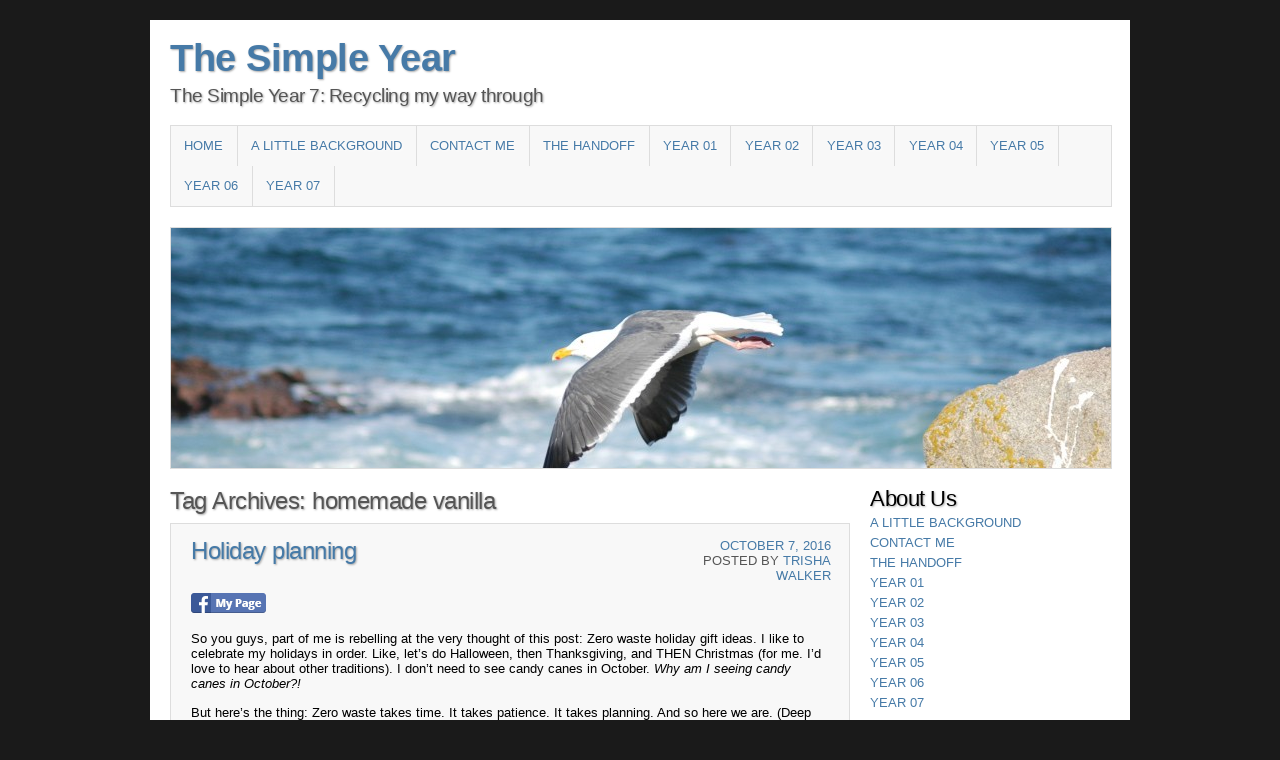

--- FILE ---
content_type: text/html; charset=UTF-8
request_url: http://thesimpleyear.com/tag/homemade-vanilla/
body_size: 11886
content:
<!DOCTYPE html>
<html lang="en-US">
<head>
<meta charset="UTF-8" />
<title>homemade vanilla | The Simple Year</title>
<link rel="profile" href="http://gmpg.org/xfn/11" />
<link rel="stylesheet" type="text/css" media="all" href="http://thesimpleyear.com/wp-content/themes/asokay/style.css" />
<link rel="pingback" href="http://thesimpleyear.com/xmlrpc.php" />
<!--[if lt IE 9]>
<script src="http://thesimpleyear.com/wp-content/themes/asokay/html5.js" type="text/javascript"></script>
<![endif]-->
<link rel='dns-prefetch' href='//s0.wp.com' />
<link rel='dns-prefetch' href='//secure.gravatar.com' />
<link rel='dns-prefetch' href='//s.w.org' />
<link rel="alternate" type="application/rss+xml" title="The Simple Year &raquo; Feed" href="http://thesimpleyear.com/feed/" />
<link rel="alternate" type="application/rss+xml" title="The Simple Year &raquo; Comments Feed" href="http://thesimpleyear.com/comments/feed/" />
<link rel="alternate" type="application/rss+xml" title="The Simple Year &raquo; homemade vanilla Tag Feed" href="http://thesimpleyear.com/tag/homemade-vanilla/feed/" />
		<script type="text/javascript">
			window._wpemojiSettings = {"baseUrl":"https:\/\/s.w.org\/images\/core\/emoji\/11\/72x72\/","ext":".png","svgUrl":"https:\/\/s.w.org\/images\/core\/emoji\/11\/svg\/","svgExt":".svg","source":{"concatemoji":"http:\/\/thesimpleyear.com\/wp-includes\/js\/wp-emoji-release.min.js?ver=4.9.26"}};
			!function(e,a,t){var n,r,o,i=a.createElement("canvas"),p=i.getContext&&i.getContext("2d");function s(e,t){var a=String.fromCharCode;p.clearRect(0,0,i.width,i.height),p.fillText(a.apply(this,e),0,0);e=i.toDataURL();return p.clearRect(0,0,i.width,i.height),p.fillText(a.apply(this,t),0,0),e===i.toDataURL()}function c(e){var t=a.createElement("script");t.src=e,t.defer=t.type="text/javascript",a.getElementsByTagName("head")[0].appendChild(t)}for(o=Array("flag","emoji"),t.supports={everything:!0,everythingExceptFlag:!0},r=0;r<o.length;r++)t.supports[o[r]]=function(e){if(!p||!p.fillText)return!1;switch(p.textBaseline="top",p.font="600 32px Arial",e){case"flag":return s([55356,56826,55356,56819],[55356,56826,8203,55356,56819])?!1:!s([55356,57332,56128,56423,56128,56418,56128,56421,56128,56430,56128,56423,56128,56447],[55356,57332,8203,56128,56423,8203,56128,56418,8203,56128,56421,8203,56128,56430,8203,56128,56423,8203,56128,56447]);case"emoji":return!s([55358,56760,9792,65039],[55358,56760,8203,9792,65039])}return!1}(o[r]),t.supports.everything=t.supports.everything&&t.supports[o[r]],"flag"!==o[r]&&(t.supports.everythingExceptFlag=t.supports.everythingExceptFlag&&t.supports[o[r]]);t.supports.everythingExceptFlag=t.supports.everythingExceptFlag&&!t.supports.flag,t.DOMReady=!1,t.readyCallback=function(){t.DOMReady=!0},t.supports.everything||(n=function(){t.readyCallback()},a.addEventListener?(a.addEventListener("DOMContentLoaded",n,!1),e.addEventListener("load",n,!1)):(e.attachEvent("onload",n),a.attachEvent("onreadystatechange",function(){"complete"===a.readyState&&t.readyCallback()})),(n=t.source||{}).concatemoji?c(n.concatemoji):n.wpemoji&&n.twemoji&&(c(n.twemoji),c(n.wpemoji)))}(window,document,window._wpemojiSettings);
		</script>
		<style type="text/css">
img.wp-smiley,
img.emoji {
	display: inline !important;
	border: none !important;
	box-shadow: none !important;
	height: 1em !important;
	width: 1em !important;
	margin: 0 .07em !important;
	vertical-align: -0.1em !important;
	background: none !important;
	padding: 0 !important;
}
</style>
<link rel='stylesheet' id='contactme_front-css'  href='http://thesimpleyear.com/wp-content/plugins/ajax-contact-me/css/front_light.css?ver=4.9.26' type='text/css' media='all' />
<link rel='stylesheet' id='fcbkbttn_stylesheet-css'  href='http://thesimpleyear.com/wp-content/plugins/facebook-button-plugin/css/style.css?ver=4.9.26' type='text/css' media='all' />
<!-- Inline jetpack_facebook_likebox -->
<style id='jetpack_facebook_likebox-inline-css' type='text/css'>
.widget_facebook_likebox {
	overflow: hidden;
}

</style>
<link rel='stylesheet' id='social-logos-css'  href='http://thesimpleyear.com/wp-content/plugins/jetpack/_inc/social-logos/social-logos.min.css?ver=1' type='text/css' media='all' />
<link rel='stylesheet' id='jetpack_css-css'  href='http://thesimpleyear.com/wp-content/plugins/jetpack/css/jetpack.css?ver=6.6.5' type='text/css' media='all' />
<script type='text/javascript' src='http://thesimpleyear.com/wp-includes/js/jquery/jquery.js?ver=1.12.4'></script>
<script type='text/javascript' src='http://thesimpleyear.com/wp-includes/js/jquery/jquery-migrate.min.js?ver=1.4.1'></script>
<script type='text/javascript' src='http://thesimpleyear.com/wp-content/plugins/facebook-button-plugin/js/script.js?ver=4.9.26'></script>
<link rel='https://api.w.org/' href='http://thesimpleyear.com/wp-json/' />
<link rel="EditURI" type="application/rsd+xml" title="RSD" href="http://thesimpleyear.com/xmlrpc.php?rsd" />
<link rel="wlwmanifest" type="application/wlwmanifest+xml" href="http://thesimpleyear.com/wp-includes/wlwmanifest.xml" /> 
<meta name="generator" content="WordPress 4.9.26" />

<link rel='dns-prefetch' href='//v0.wordpress.com'/>
<link rel='dns-prefetch' href='//jetpack.wordpress.com'/>
<link rel='dns-prefetch' href='//s0.wp.com'/>
<link rel='dns-prefetch' href='//s1.wp.com'/>
<link rel='dns-prefetch' href='//s2.wp.com'/>
<link rel='dns-prefetch' href='//public-api.wordpress.com'/>
<link rel='dns-prefetch' href='//0.gravatar.com'/>
<link rel='dns-prefetch' href='//1.gravatar.com'/>
<link rel='dns-prefetch' href='//2.gravatar.com'/>
<link rel='dns-prefetch' href='//i0.wp.com'/>
<link rel='dns-prefetch' href='//i1.wp.com'/>
<link rel='dns-prefetch' href='//i2.wp.com'/>
<style type='text/css'>img#wpstats{display:none}</style><style type="text/css">
        #headerimage {
            background: url(http://thesimpleyear.com/wp-content/uploads/2012/09/Bird.jpg);
        }
    </style>			<style type="text/css" id="wp-custom-css">
				/*
Welcome to Custom CSS!

CSS (Cascading Style Sheets) is a kind of code that tells the browser how
to render a web page. You may delete these comments and get started with
your customizations.

By default, your stylesheet will be loaded after the theme stylesheets,
which means that your rules can take precedence and override the theme CSS
rules. Just write here what you want to change, you don't need to copy all
your theme's stylesheet content.
*/
.widget-title,
.widget-title a,
.widget-title a:visited,
.widget-title a:hover {
	color: #000000;
}			</style>
		</head>

<body class="archive tag tag-homemade-vanilla tag-338">
<div id="page" class="hfeed">
	<header id="branding" role="banner">
			<hgroup>
				<h1 id="site-title"><span><a href="http://thesimpleyear.com/" title="The Simple Year" rel="home">The Simple Year</a></span></h1>
				<h2 id="site-description">The Simple Year 7: Recycling my way through</h2>
			</hgroup>

			<nav id="access" role="navigation">
				<h1 class="section-heading">Main menu</h1>
				<div class="skip-link screen-reader-text"><a href="#content" title="Skip to content">Skip to content</a></div>
				<div class="menu"><ul>
<li ><a href="http://thesimpleyear.com/">Home</a></li><li class="page_item page-item-18"><a href="http://thesimpleyear.com/a-little-background/">A Little Background</a></li>
<li class="page_item page-item-64"><a href="http://thesimpleyear.com/contact-me/">Contact Me</a></li>
<li class="page_item page-item-1815"><a href="http://thesimpleyear.com/the-handoff/">The HandOff</a></li>
<li class="page_item page-item-2139"><a href="http://thesimpleyear.com/year-one/">Year 01</a></li>
<li class="page_item page-item-2138"><a href="http://thesimpleyear.com/year-two/">Year 02</a></li>
<li class="page_item page-item-4287"><a href="http://thesimpleyear.com/year-thre/">Year 03</a></li>
<li class="page_item page-item-3551"><a href="http://thesimpleyear.com/the-current-year/">Year 04</a></li>
<li class="page_item page-item-5730"><a href="http://thesimpleyear.com/year-five/">Year 05</a></li>
<li class="page_item page-item-8077"><a href="http://thesimpleyear.com/year-6/">Year 06</a></li>
<li class="page_item page-item-8929"><a href="http://thesimpleyear.com/year-7/">YEAR 07</a></li>
</ul></div>
			</nav><!-- #access -->
			
			<div id="headerimage">
			
			</div>
	</header><!-- #branding -->

	<div id="main">
		<section id="primary">
			<div id="content" role="main">

				
				<header class="page-header">
					<h1 class="page-title">Tag Archives: <span>homemade vanilla</span></h1>
				</header>

				
												
													
					
<article id="post-6416" class="post-6416 post type-post status-publish format-standard hentry category-zero-waste tag-holiday-gifts tag-homemade-brown-sugar-scrub tag-homemade-lotion tag-homemade-vanilla tag-reusable-containers tag-zero-waste-diy tag-zero-waste-gift-giving">
	<header class="entry-header">
		<h1 class="entry-title"><a href="http://thesimpleyear.com/holiday-planning/" title="Permalink to Holiday planning" rel="bookmark">Holiday planning</a></h1>

				<div class="entry-meta-2">
			<a href="http://thesimpleyear.com/holiday-planning/" rel="bookmark"><time class="entry-date" datetime="2016-10-07T05:00:27+00:00" pubdate>October 7, 2016</time></a><br /><span class="sep">Posted by </span> <span class="author vcard"><a class="url fn n" href="http://thesimpleyear.com/author/trisha-simple-year-5/" title="View all posts by Trisha Walker">Trisha Walker</a></span>		</div><!-- .entry-meta -->
			</header><!-- .entry-header -->

		<div class="entry-content">
		<div class="fcbkbttn_buttons_block" id="fcbkbttn_left"><div class="fcbkbttn_button">
							<a href="https://www.facebook.com/" target="_blank">
								<img src="https://i2.wp.com/thesimpleyear.com/wp-content/plugins/facebook-button-plugin/images/standard-facebook-ico.png?w=640" alt="Fb-Button" data-recalc-dims="1" />
							</a>
						</div><div class="fcbkbttn_like "><fb:like href="http://thesimpleyear.com/holiday-planning/" action="like" colorscheme="light" layout="standard" show-faces='false' width="225px" size="small"></fb:like></div></div><p>So you guys, part of me is rebelling at the very thought of this post: Zero waste holiday gift ideas. I like to celebrate my holidays in order. Like, let&#8217;s do Halloween, then Thanksgiving, and THEN Christmas (for me. I&#8217;d love to hear about other traditions). I don&#8217;t need to see candy canes in October. <em>Why am I seeing candy canes in October?!</em></p>
<p>But here&#8217;s the thing: Zero waste takes time. It takes patience. It takes planning. And so here we are. (Deep breath.) I may be rebelling at the thought, but I know it&#8217;s necessary.</p>
<div id="attachment_6058" style="width: 310px" class="wp-caption alignleft"><a href="https://i0.wp.com/thesimpleyear.com/wp-content/uploads/2016/07/IMG_4241.jpg"><img data-attachment-id="6058" data-permalink="http://thesimpleyear.com/zero-waste-diy-jam-101/img_4241/" data-orig-file="https://i0.wp.com/thesimpleyear.com/wp-content/uploads/2016/07/IMG_4241.jpg?fit=1936%2C1936" data-orig-size="1936,1936" data-comments-opened="1" data-image-meta="{&quot;aperture&quot;:&quot;2.4&quot;,&quot;credit&quot;:&quot;&quot;,&quot;camera&quot;:&quot;iPod touch&quot;,&quot;caption&quot;:&quot;&quot;,&quot;created_timestamp&quot;:&quot;1468871663&quot;,&quot;copyright&quot;:&quot;&quot;,&quot;focal_length&quot;:&quot;3.3&quot;,&quot;iso&quot;:&quot;250&quot;,&quot;shutter_speed&quot;:&quot;0.066666666666667&quot;,&quot;title&quot;:&quot;&quot;,&quot;orientation&quot;:&quot;1&quot;}" data-image-title="IMG_4241" data-image-description="" data-medium-file="https://i0.wp.com/thesimpleyear.com/wp-content/uploads/2016/07/IMG_4241.jpg?fit=300%2C300" data-large-file="https://i0.wp.com/thesimpleyear.com/wp-content/uploads/2016/07/IMG_4241.jpg?fit=640%2C640" class="size-medium wp-image-6058" src="https://i0.wp.com/thesimpleyear.com/wp-content/uploads/2016/07/IMG_4241.jpg?resize=300%2C300" alt="Ta-da! Two half-pints for the &quot;gift pantry&quot; and three pints plus an extra half-pint for the fam. I also ended up with a bit left over, which went into another jar that could be devoured immediately." width="300" height="300" srcset="https://i0.wp.com/thesimpleyear.com/wp-content/uploads/2016/07/IMG_4241.jpg?resize=300%2C300 300w, https://i0.wp.com/thesimpleyear.com/wp-content/uploads/2016/07/IMG_4241.jpg?resize=150%2C150 150w, https://i0.wp.com/thesimpleyear.com/wp-content/uploads/2016/07/IMG_4241.jpg?resize=768%2C768 768w, https://i0.wp.com/thesimpleyear.com/wp-content/uploads/2016/07/IMG_4241.jpg?resize=1024%2C1024 1024w, https://i0.wp.com/thesimpleyear.com/wp-content/uploads/2016/07/IMG_4241.jpg?w=1280 1280w, https://i0.wp.com/thesimpleyear.com/wp-content/uploads/2016/07/IMG_4241.jpg?w=1920 1920w" sizes="(max-width: 300px) 100vw, 300px" data-recalc-dims="1" /></a><p class="wp-caption-text"><span style="color: #0000ff;"><em>Jam is usually very well received because not everyone makes it.</em></span></p></div>
<p>Roberta actually gave me this idea last month (hi, Roberta!) when she posted a comment about collecting containers for homemade lip balm for Christmas presents. It occurred to me that if we put our heads together and brainstormed ideas <em>now</em>, this could be a Very Merry Zero Waste Holiday Season.</p>
<p>So let&#8217;s blow the comments up. I want to hear your ideas, what you&#8217;ve done in the past, what you want to try. I want recipes! I want how-to steps!</p>
<p>And if this goes well, maybe we can talk about meals and decorating, too, in another post soon.</p>
<p>(And kids&#8217; gifts. That&#8217;s an entirely different problem.)</p>
<p>Anyway, I am not (totally) greedy, so here is my contribution to the discussion:</p>
<p>First and foremost, my gifts will contain <strong><span style="color: #0000ff;">homemade jam</span></strong>. (Blueberry, raspberry and cherry, and peach butter just to show off.) This is especially fun to give to someone who doesn&#8217;t can themselves. I wrote a post on making jam <a href="http://thesimpleyear.com/zero-waste-diy-jam-101/" target="_blank">HERE</a>.</p>
<p>Idea Two: I like to give small presents to my coworkers &#8212; not everyone does, but I think it&#8217;s fun &#8212; and for the women in my office, I&#8217;m leaning towards a <span style="color: #0000ff;"><strong>sugar scrub</strong></span> in cute recycled jars.</p>
<p>Which reminds me: Favorite mother-in-law, I may need more cute recycled jars.</p>
<p>Anyway, here&#8217;s a scrub that&#8217;s been Trisha tested. I made it as-is, but I don&#8217;t see why you couldn&#8217;t literally use ANY kind of sugar &#8212; white, turbinado, whatever. Maybe pulse it around in a food processor if it seems too coarse.</p>
<div id="attachment_6417" style="width: 310px" class="wp-caption alignright"><a href="https://i0.wp.com/thesimpleyear.com/wp-content/uploads/2016/10/IMG_4052.jpg"><img data-attachment-id="6417" data-permalink="http://thesimpleyear.com/holiday-planning/img_4052/" data-orig-file="https://i0.wp.com/thesimpleyear.com/wp-content/uploads/2016/10/IMG_4052.jpg?fit=1936%2C1936" data-orig-size="1936,1936" data-comments-opened="1" data-image-meta="{&quot;aperture&quot;:&quot;2.4&quot;,&quot;credit&quot;:&quot;&quot;,&quot;camera&quot;:&quot;iPod touch&quot;,&quot;caption&quot;:&quot;&quot;,&quot;created_timestamp&quot;:&quot;1464540728&quot;,&quot;copyright&quot;:&quot;&quot;,&quot;focal_length&quot;:&quot;3.3&quot;,&quot;iso&quot;:&quot;80&quot;,&quot;shutter_speed&quot;:&quot;0.041666666666667&quot;,&quot;title&quot;:&quot;&quot;,&quot;orientation&quot;:&quot;1&quot;}" data-image-title="img_4052" data-image-description="" data-medium-file="https://i0.wp.com/thesimpleyear.com/wp-content/uploads/2016/10/IMG_4052.jpg?fit=300%2C300" data-large-file="https://i0.wp.com/thesimpleyear.com/wp-content/uploads/2016/10/IMG_4052.jpg?fit=640%2C640" class="size-medium wp-image-6417" src="https://i0.wp.com/thesimpleyear.com/wp-content/uploads/2016/10/IMG_4052.jpg?resize=300%2C300" alt="It's brown sugary, all right." width="300" height="300" srcset="https://i0.wp.com/thesimpleyear.com/wp-content/uploads/2016/10/IMG_4052.jpg?resize=300%2C300 300w, https://i0.wp.com/thesimpleyear.com/wp-content/uploads/2016/10/IMG_4052.jpg?resize=150%2C150 150w, https://i0.wp.com/thesimpleyear.com/wp-content/uploads/2016/10/IMG_4052.jpg?resize=768%2C768 768w, https://i0.wp.com/thesimpleyear.com/wp-content/uploads/2016/10/IMG_4052.jpg?resize=1024%2C1024 1024w, https://i0.wp.com/thesimpleyear.com/wp-content/uploads/2016/10/IMG_4052.jpg?w=1280 1280w, https://i0.wp.com/thesimpleyear.com/wp-content/uploads/2016/10/IMG_4052.jpg?w=1920 1920w" sizes="(max-width: 300px) 100vw, 300px" data-recalc-dims="1" /></a><p class="wp-caption-text"><em><span style="color: #0000ff;">It&#8217;s brown sugary, all right.</span></em></p></div>
<p>Mix together:</p>
<p>1 cup brown sugar</p>
<p>1/2 cup very fine salt</p>
<p>2 tablespoons olive oil</p>
<p>(That&#8217;s almost too easy.)</p>
<p>Idea Three: I have discovered the joy of Citrus Bliss essential oil and have been using it to scent everything from my <a href="http://thesimpleyear.com/kitchencleaners/" target="_blank">All-Purpose Cleaner</a> to lotion. The <strong><span style="color: #0000ff;">lotion</span></strong> has been a surprise hit with my girls. (Well, it does smell like a dream.) I think this might make a nice teacher / bus driver gift. Abby has a few friends&#8217; moms on her list &#8230; maybe this and/or the scrub?</p>
<p>Anyway, I&#8217;m trying to figure out how to give you a recipe when I kind of just wing it. I like to use coconut oil with a little beeswax added to thicken it up &#8230; some drops of Citrus Bliss &#8230; and then I stir it periodically as it cools to kind of fluff it up. If you need an actual how-to, <a href="http://thesimpleyear.com/zero-waste-diy-all-purpose-balm/" target="_blank">HERE</a> is a post describing how I made Bea Johnson&#8217;s All-Purpose Balm. It&#8217;s the same idea, just less beeswax and coconut oil instead of olive oil.</p>
<p>Lastly, I think a bottle or jar of <strong><span style="color: #0000ff;">homemade vanilla</span></strong> would be a great gift. This one needs to be made NOW, though, if you want it brewed in time for December.</p>
<div id="attachment_6418" style="width: 310px" class="wp-caption alignleft"><a href="https://i2.wp.com/thesimpleyear.com/wp-content/uploads/2016/10/IMG_4691.jpg"><img data-attachment-id="6418" data-permalink="http://thesimpleyear.com/holiday-planning/img_4691/" data-orig-file="https://i2.wp.com/thesimpleyear.com/wp-content/uploads/2016/10/IMG_4691.jpg?fit=1936%2C1936" data-orig-size="1936,1936" data-comments-opened="1" data-image-meta="{&quot;aperture&quot;:&quot;2.4&quot;,&quot;credit&quot;:&quot;&quot;,&quot;camera&quot;:&quot;iPod touch&quot;,&quot;caption&quot;:&quot;&quot;,&quot;created_timestamp&quot;:&quot;1475785666&quot;,&quot;copyright&quot;:&quot;&quot;,&quot;focal_length&quot;:&quot;3.3&quot;,&quot;iso&quot;:&quot;400&quot;,&quot;shutter_speed&quot;:&quot;0.066666666666667&quot;,&quot;title&quot;:&quot;&quot;,&quot;orientation&quot;:&quot;1&quot;}" data-image-title="img_4691" data-image-description="" data-medium-file="https://i2.wp.com/thesimpleyear.com/wp-content/uploads/2016/10/IMG_4691.jpg?fit=300%2C300" data-large-file="https://i2.wp.com/thesimpleyear.com/wp-content/uploads/2016/10/IMG_4691.jpg?fit=640%2C640" class="size-medium wp-image-6418" src="https://i2.wp.com/thesimpleyear.com/wp-content/uploads/2016/10/IMG_4691.jpg?resize=300%2C300" alt="Mmm!" width="300" height="300" srcset="https://i2.wp.com/thesimpleyear.com/wp-content/uploads/2016/10/IMG_4691.jpg?resize=300%2C300 300w, https://i2.wp.com/thesimpleyear.com/wp-content/uploads/2016/10/IMG_4691.jpg?resize=150%2C150 150w, https://i2.wp.com/thesimpleyear.com/wp-content/uploads/2016/10/IMG_4691.jpg?resize=768%2C768 768w, https://i2.wp.com/thesimpleyear.com/wp-content/uploads/2016/10/IMG_4691.jpg?resize=1024%2C1024 1024w, https://i2.wp.com/thesimpleyear.com/wp-content/uploads/2016/10/IMG_4691.jpg?w=1280 1280w, https://i2.wp.com/thesimpleyear.com/wp-content/uploads/2016/10/IMG_4691.jpg?w=1920 1920w" sizes="(max-width: 300px) 100vw, 300px" data-recalc-dims="1" /></a><p class="wp-caption-text"><span style="color: #0000ff;"><em>Mmm!</em></span></p></div>
<p>I&#8217;ve been making my own vanilla for three years (if you can call soaking beans in vodka &#8220;making&#8221;), and there&#8217;s no going back. I actually bought a &#8220;starter kit&#8221; at the farmers&#8217; market (cute bottle and a few beans for $14 &#8212; that didn&#8217;t include the alcohol), but I&#8217;ve been thinking a lot about this and I think I can simplify the process (and make it less expensive AND use fewer containers), as follows:</p>
<p>Step 1: Get a bottle of vodka or bourbon. It doesn&#8217;t even have to be good vodka or bourbon. I go cheap.</p>
<p>Step 2: Procure your vanilla beans. You&#8217;ll probably need five or six (maybe more) depending on the size of the bottle you purchased.</p>
<p>Step 3: Half the beans; slit lengthwise and scrape some of the paste out. Drop that whole mess into the bottle (beans, paste, the works).</p>
<p>Step 4: Store in a cool, dark place. Take it out and shake it periodically. The longer if sits, the better it is &#8230; but a month or two should do it.</p>
<p>(Step 5: When you decant into bottles, refill your original container with more vodka or bourbon. You now have a never-ending supply of vanilla.)</p>
<p>Wait, bonus gift: Homemade vanilla syrup using said vanilla. Post <a href="http://thesimpleyear.com/iced-coffee-101-with-a-side-of-homemade-vanilla-syrup/" target="_blank">HERE</a>. (A bottle of vanilla syrup, a jar of locally roasted bulk coffee &#8230; that would do it for me. Actually, that&#8217;s how I plan to get through the holidays. 😉 )</p>
<p>Okay friends, your turn now. Even though I don&#8217;t want to think about Christmas, I am rather excited to see what you all have up your sleeves. I think this could be a lot of fun.</p>
<p>Next up: Well, that&#8217;s a good question. I wish I had an answer.</p>
<div class="sharedaddy sd-sharing-enabled"><div class="robots-nocontent sd-block sd-social sd-social-icon-text sd-sharing"><h3 class="sd-title">Share this:</h3><div class="sd-content"><ul><li class="share-email"><a rel="nofollow noopener noreferrer" data-shared="" class="share-email sd-button share-icon" href="http://thesimpleyear.com/holiday-planning/?share=email" target="_blank" title="Click to email this to a friend"><span>Email</span></a></li><li class="share-facebook"><a rel="nofollow noopener noreferrer" data-shared="sharing-facebook-6416" class="share-facebook sd-button share-icon" href="http://thesimpleyear.com/holiday-planning/?share=facebook" target="_blank" title="Click to share on Facebook"><span>Facebook</span></a></li><li class="share-twitter"><a rel="nofollow noopener noreferrer" data-shared="sharing-twitter-6416" class="share-twitter sd-button share-icon" href="http://thesimpleyear.com/holiday-planning/?share=twitter" target="_blank" title="Click to share on Twitter"><span>Twitter</span></a></li><li class="share-google-plus-1"><a rel="nofollow noopener noreferrer" data-shared="sharing-google-6416" class="share-google-plus-1 sd-button share-icon" href="http://thesimpleyear.com/holiday-planning/?share=google-plus-1" target="_blank" title="Click to share on Google+"><span>Google</span></a></li><li class="share-print"><a rel="nofollow noopener noreferrer" data-shared="" class="share-print sd-button share-icon" href="http://thesimpleyear.com/holiday-planning/" target="_blank" title="Click to print"><span>Print</span></a></li><li class="share-end"></li></ul></div></div></div>			<br class="clear-content" />
	</div><!-- .entry-content -->
	
	<footer class="entry-meta">
		<span class="cat-links"><span class="entry-utility-prep entry-utility-prep-cat-links">Posted in </span><a href="http://thesimpleyear.com/category/zero-waste/" rel="category tag">zero waste</a></span>
		<span class="sep"> | </span>
		<span class="tag-links">Tagged </span><a href="http://thesimpleyear.com/tag/holiday-gifts/" rel="tag">holiday gifts</a>, <a href="http://thesimpleyear.com/tag/homemade-brown-sugar-scrub/" rel="tag">homemade brown sugar scrub</a>, <a href="http://thesimpleyear.com/tag/homemade-lotion/" rel="tag">homemade lotion</a>, <a href="http://thesimpleyear.com/tag/homemade-vanilla/" rel="tag">homemade vanilla</a>, <a href="http://thesimpleyear.com/tag/reusable-containers/" rel="tag">reusable containers</a>, <a href="http://thesimpleyear.com/tag/zero-waste-diy/" rel="tag">zero waste DIY</a>, <a href="http://thesimpleyear.com/tag/zero-waste-gift-giving/" rel="tag">zero waste gift giving</a><span class="sep"> | </span>		<span class="comments-link"><a href="http://thesimpleyear.com/holiday-planning/#comments">13 Comments</a></span>
			</footer><!-- #entry-meta -->
</article><!-- #post-6416 -->

								
												

			</div><!-- #content -->
		</section><!-- #primary -->

		<div id="secondary" class="widget-area" role="complementary">
			<aside id="pages-2" class="widget widget_pages"><h1 class="widget-title">About Us</h1>		<ul>
			<li class="page_item page-item-18"><a href="http://thesimpleyear.com/a-little-background/">A Little Background</a></li>
<li class="page_item page-item-64"><a href="http://thesimpleyear.com/contact-me/">Contact Me</a></li>
<li class="page_item page-item-1815"><a href="http://thesimpleyear.com/the-handoff/">The HandOff</a></li>
<li class="page_item page-item-2139"><a href="http://thesimpleyear.com/year-one/">Year 01</a></li>
<li class="page_item page-item-2138"><a href="http://thesimpleyear.com/year-two/">Year 02</a></li>
<li class="page_item page-item-4287"><a href="http://thesimpleyear.com/year-thre/">Year 03</a></li>
<li class="page_item page-item-3551"><a href="http://thesimpleyear.com/the-current-year/">Year 04</a></li>
<li class="page_item page-item-5730"><a href="http://thesimpleyear.com/year-five/">Year 05</a></li>
<li class="page_item page-item-8077"><a href="http://thesimpleyear.com/year-6/">Year 06</a></li>
<li class="page_item page-item-8929"><a href="http://thesimpleyear.com/year-7/">YEAR 07</a></li>
		</ul>
		</aside><aside id="blog_subscription-2" class="widget jetpack_subscription_widget"><h1 class="widget-title">Subscribe to Blog via Email</h1>
			<form action="#" method="post" accept-charset="utf-8" id="subscribe-blog-blog_subscription-2">
				<div id="subscribe-text"><p><span><span>Enter<span> your </span><span>email address to subscribe to th<span>is </span>blog and receive not</span></span><span>if</span>ications of new posts by email.</span></p>
</div>					<p id="subscribe-email">
						<label id="jetpack-subscribe-label" for="subscribe-field-blog_subscription-2">
							Email Address						</label>
						<input type="email" name="email" required="required" class="required" value="" id="subscribe-field-blog_subscription-2" placeholder="Email Address" />
					</p>

					<p id="subscribe-submit">
						<input type="hidden" name="action" value="subscribe" />
						<input type="hidden" name="source" value="http://thesimpleyear.com/tag/homemade-vanilla/" />
						<input type="hidden" name="sub-type" value="widget" />
						<input type="hidden" name="redirect_fragment" value="blog_subscription-2" />
												<input type="submit" value="Subscribe" name="jetpack_subscriptions_widget" />
					</p>
							</form>

			<script>
			/*
			Custom functionality for safari and IE
			 */
			(function( d ) {
				// In case the placeholder functionality is available we remove labels
				if ( ( 'placeholder' in d.createElement( 'input' ) ) ) {
					var label = d.querySelector( 'label[for=subscribe-field-blog_subscription-2]' );
						label.style.clip 	 = 'rect(1px, 1px, 1px, 1px)';
						label.style.position = 'absolute';
						label.style.height   = '1px';
						label.style.width    = '1px';
						label.style.overflow = 'hidden';
				}

				// Make sure the email value is filled in before allowing submit
				var form = d.getElementById('subscribe-blog-blog_subscription-2'),
					input = d.getElementById('subscribe-field-blog_subscription-2'),
					handler = function( event ) {
						if ( '' === input.value ) {
							input.focus();

							if ( event.preventDefault ){
								event.preventDefault();
							}

							return false;
						}
					};

				if ( window.addEventListener ) {
					form.addEventListener( 'submit', handler, false );
				} else {
					form.attachEvent( 'onsubmit', handler );
				}
			})( document );
			</script>
				
</aside><aside id="rss_links-2" class="widget widget_rss_links"><p><a target="_self" href="http://thesimpleyear.com/feed/" title="Subscribe to Posts"><img src="http://thesimpleyear.com/wp-content/plugins/jetpack/images/rss/blue-small.png" alt="RSS Feed" /></a>&nbsp;<a target="_self" href="http://thesimpleyear.com/feed/" title="Subscribe to Posts">RSS - Posts</a></p>
</aside><aside id="archives-2" class="widget widget_archive"><h1 class="widget-title">Archives</h1>		<label class="screen-reader-text" for="archives-dropdown-2">Archives</label>
		<select id="archives-dropdown-2" name="archive-dropdown" onchange='document.location.href=this.options[this.selectedIndex].value;'>
			
			<option value="">Select Month</option>
				<option value='http://thesimpleyear.com/2020/10/'> October 2020 </option>
	<option value='http://thesimpleyear.com/2020/09/'> September 2020 </option>
	<option value='http://thesimpleyear.com/2020/08/'> August 2020 </option>
	<option value='http://thesimpleyear.com/2019/10/'> October 2019 </option>
	<option value='http://thesimpleyear.com/2019/09/'> September 2019 </option>
	<option value='http://thesimpleyear.com/2019/04/'> April 2019 </option>
	<option value='http://thesimpleyear.com/2019/03/'> March 2019 </option>
	<option value='http://thesimpleyear.com/2019/02/'> February 2019 </option>
	<option value='http://thesimpleyear.com/2019/01/'> January 2019 </option>
	<option value='http://thesimpleyear.com/2018/12/'> December 2018 </option>
	<option value='http://thesimpleyear.com/2018/11/'> November 2018 </option>
	<option value='http://thesimpleyear.com/2018/10/'> October 2018 </option>
	<option value='http://thesimpleyear.com/2018/09/'> September 2018 </option>
	<option value='http://thesimpleyear.com/2018/08/'> August 2018 </option>
	<option value='http://thesimpleyear.com/2018/07/'> July 2018 </option>
	<option value='http://thesimpleyear.com/2018/06/'> June 2018 </option>
	<option value='http://thesimpleyear.com/2018/05/'> May 2018 </option>
	<option value='http://thesimpleyear.com/2018/04/'> April 2018 </option>
	<option value='http://thesimpleyear.com/2018/03/'> March 2018 </option>
	<option value='http://thesimpleyear.com/2018/02/'> February 2018 </option>
	<option value='http://thesimpleyear.com/2018/01/'> January 2018 </option>
	<option value='http://thesimpleyear.com/2017/12/'> December 2017 </option>
	<option value='http://thesimpleyear.com/2017/11/'> November 2017 </option>
	<option value='http://thesimpleyear.com/2017/10/'> October 2017 </option>
	<option value='http://thesimpleyear.com/2017/09/'> September 2017 </option>
	<option value='http://thesimpleyear.com/2017/08/'> August 2017 </option>
	<option value='http://thesimpleyear.com/2017/07/'> July 2017 </option>
	<option value='http://thesimpleyear.com/2017/06/'> June 2017 </option>
	<option value='http://thesimpleyear.com/2017/05/'> May 2017 </option>
	<option value='http://thesimpleyear.com/2017/04/'> April 2017 </option>
	<option value='http://thesimpleyear.com/2017/03/'> March 2017 </option>
	<option value='http://thesimpleyear.com/2017/02/'> February 2017 </option>
	<option value='http://thesimpleyear.com/2017/01/'> January 2017 </option>
	<option value='http://thesimpleyear.com/2016/12/'> December 2016 </option>
	<option value='http://thesimpleyear.com/2016/11/'> November 2016 </option>
	<option value='http://thesimpleyear.com/2016/10/'> October 2016 </option>
	<option value='http://thesimpleyear.com/2016/09/'> September 2016 </option>
	<option value='http://thesimpleyear.com/2016/08/'> August 2016 </option>
	<option value='http://thesimpleyear.com/2016/07/'> July 2016 </option>
	<option value='http://thesimpleyear.com/2016/06/'> June 2016 </option>
	<option value='http://thesimpleyear.com/2016/05/'> May 2016 </option>
	<option value='http://thesimpleyear.com/2016/04/'> April 2016 </option>
	<option value='http://thesimpleyear.com/2016/03/'> March 2016 </option>
	<option value='http://thesimpleyear.com/2016/02/'> February 2016 </option>
	<option value='http://thesimpleyear.com/2016/01/'> January 2016 </option>
	<option value='http://thesimpleyear.com/2015/12/'> December 2015 </option>
	<option value='http://thesimpleyear.com/2015/11/'> November 2015 </option>
	<option value='http://thesimpleyear.com/2015/10/'> October 2015 </option>
	<option value='http://thesimpleyear.com/2015/09/'> September 2015 </option>
	<option value='http://thesimpleyear.com/2015/08/'> August 2015 </option>
	<option value='http://thesimpleyear.com/2015/07/'> July 2015 </option>
	<option value='http://thesimpleyear.com/2015/06/'> June 2015 </option>
	<option value='http://thesimpleyear.com/2015/05/'> May 2015 </option>
	<option value='http://thesimpleyear.com/2015/04/'> April 2015 </option>
	<option value='http://thesimpleyear.com/2015/03/'> March 2015 </option>
	<option value='http://thesimpleyear.com/2015/02/'> February 2015 </option>
	<option value='http://thesimpleyear.com/2015/01/'> January 2015 </option>
	<option value='http://thesimpleyear.com/2014/12/'> December 2014 </option>
	<option value='http://thesimpleyear.com/2014/11/'> November 2014 </option>
	<option value='http://thesimpleyear.com/2014/10/'> October 2014 </option>
	<option value='http://thesimpleyear.com/2014/09/'> September 2014 </option>
	<option value='http://thesimpleyear.com/2014/08/'> August 2014 </option>
	<option value='http://thesimpleyear.com/2014/07/'> July 2014 </option>
	<option value='http://thesimpleyear.com/2014/06/'> June 2014 </option>
	<option value='http://thesimpleyear.com/2014/05/'> May 2014 </option>
	<option value='http://thesimpleyear.com/2014/04/'> April 2014 </option>
	<option value='http://thesimpleyear.com/2014/03/'> March 2014 </option>
	<option value='http://thesimpleyear.com/2014/02/'> February 2014 </option>
	<option value='http://thesimpleyear.com/2014/01/'> January 2014 </option>
	<option value='http://thesimpleyear.com/2013/12/'> December 2013 </option>
	<option value='http://thesimpleyear.com/2013/11/'> November 2013 </option>
	<option value='http://thesimpleyear.com/2013/10/'> October 2013 </option>
	<option value='http://thesimpleyear.com/2013/09/'> September 2013 </option>
	<option value='http://thesimpleyear.com/2013/08/'> August 2013 </option>
	<option value='http://thesimpleyear.com/2013/07/'> July 2013 </option>
	<option value='http://thesimpleyear.com/2013/06/'> June 2013 </option>
	<option value='http://thesimpleyear.com/2013/05/'> May 2013 </option>
	<option value='http://thesimpleyear.com/2013/04/'> April 2013 </option>
	<option value='http://thesimpleyear.com/2013/03/'> March 2013 </option>
	<option value='http://thesimpleyear.com/2013/02/'> February 2013 </option>
	<option value='http://thesimpleyear.com/2013/01/'> January 2013 </option>
	<option value='http://thesimpleyear.com/2012/12/'> December 2012 </option>
	<option value='http://thesimpleyear.com/2012/11/'> November 2012 </option>
	<option value='http://thesimpleyear.com/2012/10/'> October 2012 </option>
	<option value='http://thesimpleyear.com/2012/09/'> September 2012 </option>
	<option value='http://thesimpleyear.com/2012/08/'> August 2012 </option>
	<option value='http://thesimpleyear.com/2012/07/'> July 2012 </option>
	<option value='http://thesimpleyear.com/2012/06/'> June 2012 </option>
	<option value='http://thesimpleyear.com/2012/05/'> May 2012 </option>
	<option value='http://thesimpleyear.com/2012/04/'> April 2012 </option>

		</select>
		</aside><aside id="search-2" class="widget widget_search"><form role="search" method="get" id="searchform" class="searchform" action="http://thesimpleyear.com/">
				<div>
					<label class="screen-reader-text" for="s">Search for:</label>
					<input type="text" value="" name="s" id="s" />
					<input type="submit" id="searchsubmit" value="Search" />
				</div>
			</form></aside><aside id="linkcat-2" class="widget widget_links"><h1 class="widget-title">I Like These</h1>
	<ul class='xoxo blogroll'>
<li><a href="http://www.becomingminimalist.com/">Becoming Minimalist</a></li>
<li><a href="http://www.buynothingnew.org/">Buy Nothing New for a Year</a></li>
<li><a href="http://www.elephantjournal.com">Elephant Journal</a></li>
<li><a href="http://mymakedoandmendyear.wordpress.com/">My Make Do and Mend Year</a></li>
<li><a href="http://simplelifetogether.com/">Simple Life Together</a></li>
<li><a href="http://www.slowyourhome.com">Slow Your Home</a></li>
<li><a href="http://thefearsefamily.wordpress.com/">The Fearse Family</a></li>

	</ul>
</aside>
<aside id="facebook-likebox-2" class="widget widget_facebook_likebox"><h1 class="widget-title"><a href="https://www.facebook.com/thesimpleyear">Find me on Facebook</a></h1>		<div id="fb-root"></div>
		<div class="fb-page" data-href="https://www.facebook.com/thesimpleyear" data-width="200"  data-height="130" data-hide-cover="false" data-show-facepile="false" data-show-posts="false">
		<div class="fb-xfbml-parse-ignore"><blockquote cite="https://www.facebook.com/thesimpleyear"><a href="https://www.facebook.com/thesimpleyear">Find me on Facebook</a></blockquote></div>
		</div>
		</aside>		</div><!-- #secondary .widget-area -->

		
	</div><!-- #main -->

	<footer id="colophon" role="contentinfo">
			<div id="site-generator">
				<a href="http://wordpress.org/" rel="generator">Powered by WordPress</a><span class="sep"> | </span>Theme: Asokay by <a href="http://andreasviklund.com/">Andreas Viklund</a>
			</div>
	</footer><!-- #colophon -->
</div><!-- #page -->

			<div id="fb-root"></div>
			<script>(function(d, s, id) {
				var js, fjs = d.getElementsByTagName(s)[0]; 

				if (d.getElementById(id)) return;
				js = d.createElement(s); js.id = id;

				js.src = "//connect.facebook.net/en_US/sdk.js#xfbml=1&appId=1.44394671918E+15&version=v2.12";
				fjs.parentNode.insertBefore(js, fjs);
				}(document, 'script', 'facebook-jssdk'));
			</script>
			<div style="display:none">
	</div>

	<script type="text/javascript">
		window.WPCOM_sharing_counts = {"http:\/\/thesimpleyear.com\/holiday-planning\/":6416};
	</script>
					<div id="sharing_email" style="display: none;">
		<form action="/tag/homemade-vanilla/" method="post">
			<label for="target_email">Send to Email Address</label>
			<input type="email" name="target_email" id="target_email" value="" />

			
				<label for="source_name">Your Name</label>
				<input type="text" name="source_name" id="source_name" value="" />

				<label for="source_email">Your Email Address</label>
				<input type="email" name="source_email" id="source_email" value="" />

						<input type="text" id="jetpack-source_f_name" name="source_f_name" class="input" value="" size="25" autocomplete="off" title="This field is for validation and should not be changed" />
			
			<img style="float: right; display: none" class="loading" src="http://thesimpleyear.com/wp-content/plugins/jetpack/modules/sharedaddy/images/loading.gif" alt="loading" width="16" height="16" />
			<input type="submit" value="Send Email" class="sharing_send" />
			<a rel="nofollow" href="#cancel" class="sharing_cancel">Cancel</a>

			<div class="errors errors-1" style="display: none;">
				Post was not sent - check your email addresses!			</div>

			<div class="errors errors-2" style="display: none;">
				Email check failed, please try again			</div>

			<div class="errors errors-3" style="display: none;">
				Sorry, your blog cannot share posts by email.			</div>
		</form>
	</div>
<link rel='stylesheet' id='front_end_poll-css'  href='http://thesimpleyear.com/wp-content/plugins/polls-widget/fornt_end/styles/baze_styles_for_poll.css?ver=4.9.26' type='text/css' media='all' />
<!--[if lte IE 8]>
<link rel='stylesheet' id='jetpack-carousel-ie8fix-css'  href='http://thesimpleyear.com/wp-content/plugins/jetpack/modules/carousel/jetpack-carousel-ie8fix.css?ver=20121024' type='text/css' media='all' />
<![endif]-->
<script type='text/javascript' src='http://thesimpleyear.com/wp-content/plugins/jetpack/_inc/build/photon/photon.min.js?ver=20130122'></script>
<script type='text/javascript' src='https://s0.wp.com/wp-content/js/devicepx-jetpack.js?ver=202603'></script>
<script type='text/javascript' src='https://secure.gravatar.com/js/gprofiles.js?ver=2026Janaa'></script>
<script type='text/javascript'>
/* <![CDATA[ */
var WPGroHo = {"my_hash":""};
/* ]]> */
</script>
<script type='text/javascript' src='http://thesimpleyear.com/wp-content/plugins/jetpack/modules/wpgroho.js?ver=4.9.26'></script>
<script type='text/javascript'>
/* <![CDATA[ */
var jpfbembed = {"appid":"249643311490","locale":"en_US"};
/* ]]> */
</script>
<script type='text/javascript' src='http://thesimpleyear.com/wp-content/plugins/jetpack/_inc/build/facebook-embed.min.js'></script>
<script type='text/javascript' src='http://thesimpleyear.com/wp-includes/js/wp-embed.min.js?ver=4.9.26'></script>
<script type='text/javascript'>
/* <![CDATA[ */
var poll_varables = {"poll_answer_securety":"3add9ce2af","admin_ajax_url":"http:\/\/thesimpleyear.com\/wp-admin\/admin-ajax.php"};
/* ]]> */
</script>
<script type='text/javascript' src='http://thesimpleyear.com/wp-content/plugins/polls-widget/fornt_end/scripts/scripts_front_end_poll.js?ver=4.9.26'></script>
<script type='text/javascript' src='http://thesimpleyear.com/wp-content/plugins/jetpack/_inc/build/spin.min.js?ver=1.3'></script>
<script type='text/javascript' src='http://thesimpleyear.com/wp-content/plugins/jetpack/_inc/build/jquery.spin.min.js?ver=1.3'></script>
<script type='text/javascript'>
/* <![CDATA[ */
var jetpackCarouselStrings = {"widths":[370,700,1000,1200,1400,2000],"is_logged_in":"","lang":"en","ajaxurl":"http:\/\/thesimpleyear.com\/wp-admin\/admin-ajax.php","nonce":"dd9e9ec716","display_exif":"1","display_geo":"1","single_image_gallery":"1","single_image_gallery_media_file":"","background_color":"black","comment":"Comment","post_comment":"Post Comment","write_comment":"Write a Comment...","loading_comments":"Loading Comments...","download_original":"View full size <span class=\"photo-size\">{0}<span class=\"photo-size-times\">\u00d7<\/span>{1}<\/span>","no_comment_text":"Please be sure to submit some text with your comment.","no_comment_email":"Please provide an email address to comment.","no_comment_author":"Please provide your name to comment.","comment_post_error":"Sorry, but there was an error posting your comment. Please try again later.","comment_approved":"Your comment was approved.","comment_unapproved":"Your comment is in moderation.","camera":"Camera","aperture":"Aperture","shutter_speed":"Shutter Speed","focal_length":"Focal Length","copyright":"Copyright","comment_registration":"0","require_name_email":"1","login_url":"http:\/\/thesimpleyear.com\/wp-login.php?redirect_to=http%3A%2F%2Fthesimpleyear.com%2Fholiday-planning%2F","blog_id":"1","meta_data":["camera","aperture","shutter_speed","focal_length","copyright"],"local_comments_commenting_as":"<fieldset><label for=\"email\">Email (Required)<\/label> <input type=\"text\" name=\"email\" class=\"jp-carousel-comment-form-field jp-carousel-comment-form-text-field\" id=\"jp-carousel-comment-form-email-field\" \/><\/fieldset><fieldset><label for=\"author\">Name (Required)<\/label> <input type=\"text\" name=\"author\" class=\"jp-carousel-comment-form-field jp-carousel-comment-form-text-field\" id=\"jp-carousel-comment-form-author-field\" \/><\/fieldset><fieldset><label for=\"url\">Website<\/label> <input type=\"text\" name=\"url\" class=\"jp-carousel-comment-form-field jp-carousel-comment-form-text-field\" id=\"jp-carousel-comment-form-url-field\" \/><\/fieldset>"};
/* ]]> */
</script>
<script type='text/javascript' src='http://thesimpleyear.com/wp-content/plugins/jetpack/_inc/build/carousel/jetpack-carousel.min.js?ver=20170209'></script>
<script type='text/javascript'>
/* <![CDATA[ */
var sharing_js_options = {"lang":"en","counts":"1","is_stats_active":"1"};
/* ]]> */
</script>
<script type='text/javascript' src='http://thesimpleyear.com/wp-content/plugins/jetpack/_inc/build/sharedaddy/sharing.min.js?ver=6.6.5'></script>
<script type='text/javascript'>
var windowOpen;
			jQuery( document.body ).on( 'click', 'a.share-facebook', function() {
				// If there's another sharing window open, close it.
				if ( 'undefined' !== typeof windowOpen ) {
					windowOpen.close();
				}
				windowOpen = window.open( jQuery( this ).attr( 'href' ), 'wpcomfacebook', 'menubar=1,resizable=1,width=600,height=400' );
				return false;
			});
var windowOpen;
			jQuery( document.body ).on( 'click', 'a.share-twitter', function() {
				// If there's another sharing window open, close it.
				if ( 'undefined' !== typeof windowOpen ) {
					windowOpen.close();
				}
				windowOpen = window.open( jQuery( this ).attr( 'href' ), 'wpcomtwitter', 'menubar=1,resizable=1,width=600,height=350' );
				return false;
			});
var windowOpen;
			jQuery( document.body ).on( 'click', 'a.share-google-plus-1', function() {
				// If there's another sharing window open, close it.
				if ( 'undefined' !== typeof windowOpen ) {
					windowOpen.close();
				}
				windowOpen = window.open( jQuery( this ).attr( 'href' ), 'wpcomgoogle-plus-1', 'menubar=1,resizable=1,width=480,height=550' );
				return false;
			});
</script>
<script type='text/javascript' src='https://stats.wp.com/e-202603.js' async='async' defer='defer'></script>
<script type='text/javascript'>
	_stq = window._stq || [];
	_stq.push([ 'view', {v:'ext',j:'1:6.6.5',blog:'35195672',post:'0',tz:'-7',srv:'thesimpleyear.com'} ]);
	_stq.push([ 'clickTrackerInit', '35195672', '0' ]);
</script>

</body>
</html>

--- FILE ---
content_type: text/css
request_url: http://thesimpleyear.com/wp-content/themes/asokay/style.css
body_size: 2433
content:
/*
Theme Name: Asokay
Theme URI: http://andreasviklund.com/wordpress-themes/asokay/
Author: Andreas Viklund
Author URI: http://andreasviklund.com/
Description: A full-featured but still simple and easy-to-use blog/website theme, built from the <a href="http://wordpress.org/extend/themes/toolbox/">Toolbox</a> theme by Automattic and styled by <a href="http://andreasviklund.com/">Andreas Viklund</a>.
Version: 1.0.4
License: GNU General Public License
License URI: license.txt
Tags: custom-menu, sticky-post, microformats, translation-ready,post-formats,two-columns,one-column
*/

/* Structure */

body{background:#1a1a1a;font:84% Tahoma,Verdana,Helvetica,sans-serif;}
#page{display:block;background:#fff;width:940px;margin:20px auto;border:20px solid #fff;}
#primary{float:left;margin:0 -260px 0 0;width:100%;}
#content{margin:0 260px 0 0;}
#main .widget-area{float:right;overflow:hidden;width:240px;}

/* Tags */
a{color:#467aa7;text-decoration:none; font-weight:700;}
a:hover{color:#333;}
article{margin:0 0 20px 0;padding:15px 20px 15px;background:#f8f8f8;border:1px solid #ddd;display:block;}
header{margin:0 0 10px;}
nav{margin:0 0 20px 0;}
.sticky{border:1px solid #aaa;}

/* H1-H6 */
h1,h2,h3,h4,h5,h6{clear:left;font-weight:400;color:#555;letter-spacing:-.5px;line-height:1em;margin:0 0 5px;padding:0;text-shadow:#aaa 1px 1px 2px;}
h1 a, h2 a, h3 a, h4 a, h5 a, h6 a{font-weight:400;}
h1{font-size:1.8em;}
h1.entry-title{width:460px;}
h2{font-size:1.8em;}
h3{font-size:1.6em;}
h4{font-size:1.4em;}

/* Footer */
#colophon{clear:both;display:block;padding:1em 0 0;width:100%; text-transform:uppercase;}
#colophon p{margin:0;padding:0;}
#colophon a{font-weight:400;}

/* Increase the size of the content area for templates without sidebars */
.full-width #content,.image-attachment #content,.error404 #content{margin:0;}

/* Text meant only for screen readers */
.screen-reader-text,.section-heading{clip:rect(1px, 1px, 1px, 1px);position:absolute !important;}

/* Alignment */
.alignleft{display:inline;float:left;}
.alignright{display:inline;float:right;}
.aligncenter{clear:both;display:block;margin-left:auto;margin-right:auto;}

/* Header */
#site-title{font-size:2.8em;font-weight:700;margin:0;}
#site-title a{font-weight:700;}
#site-description{font-size:1.4em;font-weight:400;margin:10px 0 20px 0;}
#headerimage{clear:left;background:#f8f8f8;border:1px solid #ddd;margin:0 0 20px 0;width:100%;height:240px;overflow:hidden;}

/* Menu */
#access{background:#f8f8f8;display:block;float:left;margin:0 auto 20px;width:100%;border:1px solid #ddd;}
#access ul{list-style:none;margin:0;padding-left:0;}
#access li{float:left;position:relative;border-right:1px solid #ddd;}
#access a{display:block;line-height:3em;font-size:1em;text-transform:uppercase;font-weight:400;padding:0 1em;text-decoration:none;text-shadow:#fff 1px 1px 3px;}
#access ul ul{display:none;float:left;left:0;position:absolute;top:3em;z-index:99999;border:1px solid #ddd;}
#access ul ul li, #access ul ul ul li{border-right:0;}
#access ul ul ul{left:100%;top:0;border:1px solid #ddd;}
#access ul ul a{background:#eee;height:auto;line-height:1em;padding:.5em .5em .5em 1em;width:10em;}
#access li:hover > a,#access ul ul :hover > a{background:#eee;}
#access ul ul a:hover{background:#ddd;}
#access ul li:hover > ul{display:block;}

/* Content */
.entry-meta, .entry-meta-2{clear:both;display:block;font-size:1em;text-transform:uppercase;color:#555;font-weight:400; text-align:right;}
.entry-meta a, .entry-meta-2 a{font-weight:400;}
.entry-meta-2{margin:-30px 0 10px 465px; width:175px;}
#content nav{display:block;overflow:hidden;}
#content nav .nav-previous{float:left;width:50%;}
#content nav .nav-next{float:right;text-align:right;width:50%;}
#content #nav-above{display:none;}
#content table {width:90%;}
.paged #content #nav-above,.single #content #nav-above{display:block;}
#nav-below{margin:1em 0 0;}
.page-link{margin:1em 0 1em; clear:both;}
.clear-content{clear:both;}

/* Secondary */
#secondary {width:240px;}
#secondary .widget{margin:0 0 20px 0;}
#secondary h1{font-size:1.6em;}
#secondary ul{list-style:none;margin:0 0 15px 0;padding:0;}
#secondary ul ul{margin:5px 0 5px 20px;}
#secondary p{margin:0 0 15px 0;}
#secondary ul li{margin:0 0 5px 0;}
#secondary ul li a{text-transform:uppercase;font-weight:400;}
#secondary table{width:100%;}
#secondary .tagcloud a{font-weight:400;text-transform:uppercase;}

/* 404 page */
.error404 .widget{float:left;width:33%;}
.error404 .widget .widgettitle,.error404 .widget ul{margin-right:1em;}
.error404 .widget_tag_cloud{clear:both;float:none;width:100%;}

/* Notices */
.post .notice,.error404 #searchform{background:#f8f8f8;display:block;padding:1em;}

/* Image Attachments */
.image-attachment div.entry-meta{float:left;}
.image-attachment nav{float:right;margin:0 0 1em;}
.image-attachment .entry-content{clear:both;}
.image-attachment .entry-content .entry-attachment{background:#f8f8f8;margin:0 0 1em;padding:1em;text-align:center;}
.image-attachment .entry-content .attachment{display:block;margin:0 auto;text-align:center;}

/* Aside Posts */
.format-aside .entry-header{display:none;}
.single .format-aside .entry-header{display:block;}
.format-aside .entry-content,.format-aside .entry-summary{padding-top:1em;}
.single .format-aside .entry-content,.single .format-aside .entry-summary{padding-top:0;}

/* Aside Posts */
.format-gallery .gallery-thumb{float:left;margin-right:1em;}

/* Images */
a img{border:none;}
p img{margin-bottom:0.5em;}

/* Resize images to fit the main content area. Applies only to images uploaded via WordPress by targeting size-* classes. Other images will be left alone. Use "size-auto" class to apply to other images. */
img.size-auto,img.size-full,img.size-large,img.size-medium,.attachment img,.widget-area img{height:auto;max-width:100%;}
img.alignleft{margin-right:1em;}
img.alignright{margin-left:1em;}
.gallery-caption, .wp-caption{padding:.5em;text-align:center;}
.wp-caption img{margin:.25em;}
.wp-caption .wp-caption-text{margin:.5em;}
.wp-smiley{margin:0;}

/* Forms */
#searchform label{display:none;}
#searchform input#s{width:60%;}
input[type=text],input#s{margin:0 1em 0 0;width:60%;}
textarea{width:80%;}

/* Class for labelling required form items */
.required{color:#c03;}

/* Comments */
#comments-title,#reply-title{margin-top:15px;}
article.comment{display:block;}
#respond input[type=text]{display:block;width:60%;}
#respond textarea{display:block;margin:0 0 1em;width:80%;}
#respond .form-allowed-tags{clear:both;width:80%;}
#respond .form-allowed-tags code{display:block;}
ul.children{list-style:none;}
.bypostauthor{padding:5px;background-color:#fff;border:1px solid #ccc;}

/* Widgets */
.widget{display:block;}
.widget-area .widget_search{overflow:hidden;}
.widget-area .widget_search input{float:left;}

/* Widget color added by Trigger for Find on FB option */
.widget_wp_shopping_cart h1 {color:#00c120;}

h1.widgettitle {
	margin-bottom: 10px;
	border-bottom: 4px double #9b9b9b;
	color: #111111;
	font-size: 18px;
}